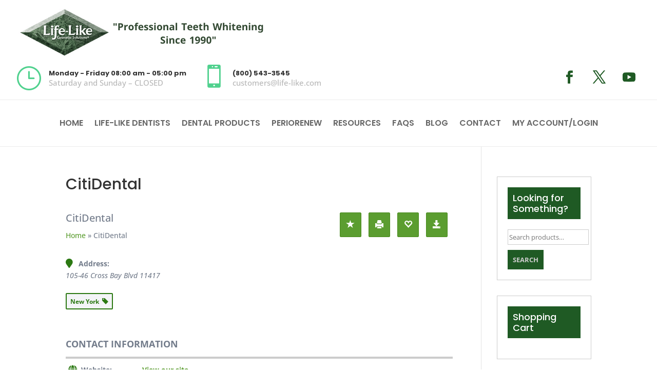

--- FILE ---
content_type: text/css; charset=utf-8
request_url: https://www.life-like.com/wp-content/themes/divi-child/style.css?ver=4.27.5
body_size: 138
content:
/*
Theme Name: divi-child
Version: 1.0
Description: A child theme of Divi
Author: nicole
Template: Divi
*/

@import url("../Divi/style.css");


--- FILE ---
content_type: text/css; charset=utf-8
request_url: https://www.life-like.com/wp-content/et-cache/21835/et-core-unified-cpt-tb-13-tb-194-deferred-21835.min.css?ver=1767307559
body_size: 585
content:
.et_pb_section_1_tb_footer.et_pb_section{padding-top:0px;padding-bottom:0px;background-color:#222225!important}.et_pb_row_1_tb_footer,body #page-container .et-db #et-boc .et-l .et_pb_row_1_tb_footer.et_pb_row,body.et_pb_pagebuilder_layout.single #page-container #et-boc .et-l .et_pb_row_1_tb_footer.et_pb_row,body.et_pb_pagebuilder_layout.single.et_full_width_page #page-container .et_pb_row_1_tb_footer.et_pb_row{width:90%;max-width:90%}.et_pb_text_6_tb_footer{padding-top:5px!important}.et_pb_menu_0_tb_footer.et_pb_menu ul li a{font-weight:700;font-size:16px;color:#FFFFFF!important}.et_pb_menu_0_tb_footer{max-width:70%}.et_pb_menu_0_tb_footer.et_pb_menu ul li.current-menu-item a,.et_pb_text_7_tb_footer.et_pb_text a{color:#FFFFFF!important}.et_pb_menu_0_tb_footer.et_pb_menu .nav li ul,.et_pb_menu_0_tb_footer.et_pb_menu .et_mobile_menu,.et_pb_menu_0_tb_footer.et_pb_menu .et_mobile_menu ul{background-color:#ffffff!important}.et_pb_menu_0_tb_footer .et_pb_menu_inner_container>.et_pb_menu__logo-wrap,.et_pb_menu_0_tb_footer .et_pb_menu__logo-slot{width:auto;max-width:100%}.et_pb_menu_0_tb_footer .et_pb_menu_inner_container>.et_pb_menu__logo-wrap .et_pb_menu__logo img,.et_pb_menu_0_tb_footer .et_pb_menu__logo-slot .et_pb_menu__logo-wrap img{height:auto;max-height:none}.et_pb_menu_0_tb_footer .mobile_nav .mobile_menu_bar:before,.et_pb_menu_0_tb_footer .et_pb_menu__icon.et_pb_menu__search-button,.et_pb_menu_0_tb_footer .et_pb_menu__icon.et_pb_menu__close-search-button,.et_pb_menu_0_tb_footer .et_pb_menu__icon.et_pb_menu__cart-button{color:#7EBEC5}.et_pb_text_7_tb_footer.et_pb_text{color:#50d18e!important;transition:color 300ms ease 0ms}.et_pb_text_7_tb_footer.et_pb_text:hover{color:#50d18e!important}.et_pb_text_7_tb_footer a{font-weight:700}.et_pb_menu_0_tb_footer.et_pb_module{margin-left:auto!important;margin-right:0px!important}@media only screen and (min-width:981px){.et_pb_text_7_tb_footer{display:none!important}}@media only screen and (min-width:768px) and (max-width:980px){.et_pb_menu_0_tb_footer{display:none!important}}@media only screen and (max-width:767px){.et_pb_menu_0_tb_footer{display:none!important}}